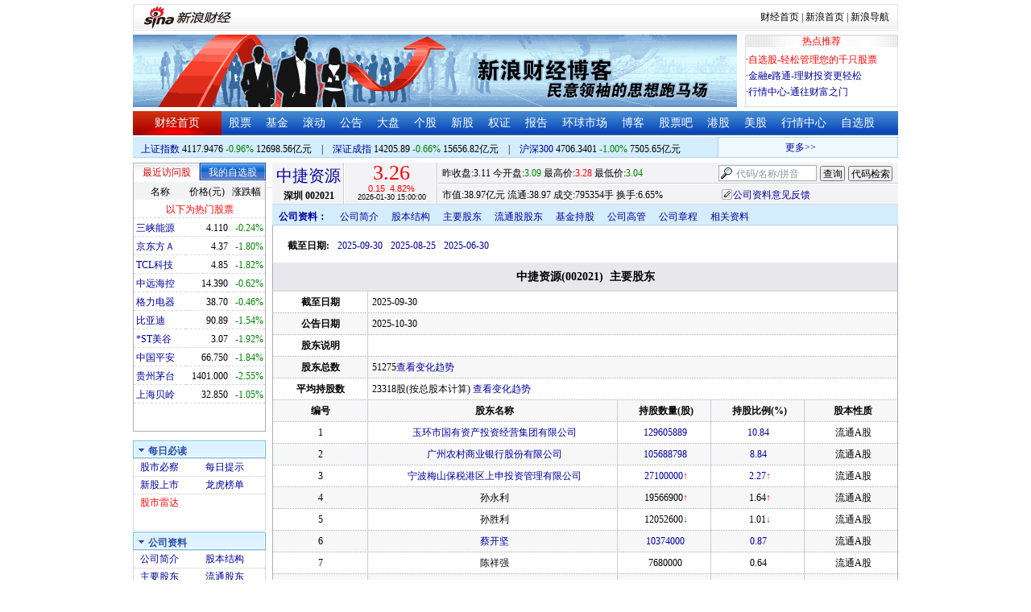

--- FILE ---
content_type: text/html; charset=gbk
request_url: http://vip.stock.finance.sina.com.cn/corp/go.php/vCI_StockHolder/stockid/002021/displaytype/30.phtml
body_size: 12036
content:
<!DOCTYPE html PUBLIC "-//W3C//DTD XHTML 1.0 Transitional//EN" "http://www.w3.org/TR/xhtml1/DTD/xhtml1-transitional.dtd">
<html xmlns="http://www.w3.org/1999/xhtml">
<head>
<meta http-equiv="Content-Type" content="text/html; charset=gb2312" />
<meta http-equiv="Content-Security-Policy" content="upgrade-insecure-requests">
<title>中捷资源(002021)主要股东_新浪财经_新浪网</title>
<meta name="Keywords" content="中捷资源主要股东,002021主要股东,新浪财经中捷资源(002021)主要股东" />
<meta name="Description" content="新浪财经中捷资源(002021)行情中心,为您提供中捷资源(002021)主要股东信息数据查询." />
<link media="all" rel="stylesheet" href="/corp/view/css/newstyle.css" />
<link media="all" rel="stylesheet" href="/corp/view/css/tables.css" />
<link media="all" rel="stylesheet" href="/corp/view/css/style4.css" />

<style type="text/css">
body,ul,ol,li,p,h1,h2,h3,h4,h5,h6,form,fieldset,table,td,img,div{margin:0;padding:0;border:0;}
body,ul,ol,li,p,form,fieldset,table,td{font-family:"宋体";}
body{background:#fff;color:#000;}
td,p,li,select,input,textarea,div{font-size:12px;}

ul{list-style-type:none;}
select,input{vertical-align:middle; padding:0; margin:0;}

.f14 {font-size:14px;}
.lh20 {line-height:20px;}
.lh23{line-height:23px;}
.b1{border:1px #fcc solid;}

a{text-decoration: none;color:#009}
a:visited{color:#333333;}
a:hover{color:#f00;}

.f14links{line-height:23px;}
.f14links,.f14links a{font-size:14px;color:#009;}
.f14links a:hover{color:#F00;}
.f14links li{padding-left:13px;background:url(http://image2.sina.com.cn/dy/legal/2006index/news_law_hz_012.gif) no-repeat 3px 45%;}

.clearit{clear:both;font-size:0;line-height:0;height:0;}
.STYLE2 {font-size: 14px; font-weight: bold; }

/*杜邦分析用到的css begin*/
.bottom_line {border-bottom:1px solid #999999}
.f14 {font-size:14px}
.f12 {font-size:12px}

.l15{line-height:150%}
.l13{line-height:130%}
.lh19{line-height:19px;}
/*杜邦分析用到的css end*/
</style>
<!--[if IE]>
<link media="all" rel="stylesheet" href="http://www.sinaimg.cn/cj/realstock/css/ie.css" />
<![endif]-->

<link rel="stylesheet" href="http://n.sinaimg.cn/finance/dbfx/style.css?201808080808">

<script language="javascript" type="text/javascript">
<!--//--><![CDATA[//><!--
var fullcode="sz002021";
var chart_img_alt = "中捷资源 002021 行情图";

/* comment */
var cmnt_channel	= "gg";
var cmnt_newsid		= "sz-002021";
var cmnt_group		= 1;

var detailcache = new Array();
//--><!]]>
</script>
<script type="text/javascript" src="/corp/view/js/all.js"></script>
<script type="text/javascript" src="/corp/view/js/tables.js"></script>

<script type="text/javascript" src="http://finance.sina.com.cn/realstock/company/sz002021/jsvar.js"></script>
<script type="text/javascript" src="/corp/view/script/hangqing.js"></script>
	
 <script type="text/javascript" src="http://finance.sina.com.cn/iframe/hot_stock_list.js"></script>
<script type="text/javascript" src="http://finance.sina.com.cn/realstock/company/hotstock_daily_a.js"></script>
<script type="text/javascript" src="http://hq.sinajs.cn/list=sz002021,s_sh000001,s_sh000300,s_sz399001,s_sz399106,s_sz395099"></script>
<script type="text/javascript" src="http://image2.sina.com.cn/home/sinaflash.js"></script>

<script type="text/javascript" src="/corp/view/js/corp_fenshi.js?date=20211015"></script>

</head>
<body>

<div id="wrap">
<!-- 标准二级导航_财经 begin -->
<style type="text/css">
.secondaryHeader{height:33px;overflow:hidden;background:url(http://i2.sinaimg.cn/dy/images/header/2008/standardl2nav_bg.gif) repeat-x #fff;color:#000;font-size:12px;font-weight:100;}
.secondaryHeader a,.secondaryHeader a:visited{color:#000;text-decoration:none;}
.secondaryHeader a:hover,.secondaryHeader a:active{color:#c00;text-decoration:underline;}
.sHBorder{border:1px #e3e3e3 solid;padding:0 10px 0 12px;overflow:hidden;zoom:1;}
.sHLogo{float:left;height:31px;line-height:31px;overflow:hidden;}
.sHLogo span,.sHLogo span a,.sHLogo span a:link,.sHLogo span a:visited,.sHLogo span a:hover{display:block;*float:left;display:table-cell;vertical-align:middle;*display:block;*font-size:27px;*font-family:Arial;height:31px;}
.sHLogo span,.sHLogo span a img,.sHLogo span a:link img,.sHLogo span a:visited img,.sHLogo span a:hover img{vertical-align:middle;}
.sHLinks{float:right;line-height:31px;}
#level2headerborder{background:#fff; height:5px; overflow:hidden; clear:both; width:950px;}
</style>
<div id="level2headerborder"></div>
<div class="secondaryHeader">
	<div class="sHBorder">
		<div class="sHLogo"><span><a href="http://www.sina.com.cn/"><img src="http://i1.sinaimg.cn/dy/images/header/2009/standardl2nav_sina_new.gif" alt="新浪网" /></a><a href="http://finance.sina.com.cn/"><img src="http://i1.sinaimg.cn/dy/images/header/2009/standardl2nav_finance.gif" alt="新浪财经" /></a></span></div>
		<div class="sHLinks"><a href="http://finance.sina.com.cn/">财经首页</a>&nbsp;|&nbsp;<a href="http://www.sina.com.cn/">新浪首页</a>&nbsp;|&nbsp;<a href="http://news.sina.com.cn/guide/">新浪导航</a></div>
	</div>
</div>
<div id="level2headerborder"></div>
<!-- 标准二级导航_财经 end -->
  <!-- banner begin -->
  <div style="float:left; width:950px;">
  	<!-- 顶部广告位 begin -->
  	<div style="float:left; width:750px; height:90px;">
  		<iframe marginheight="0" marginwidth="0" src="http://finance.sina.com.cn/iframe/ad/PDPS000000004094.html" frameborder="0" height="90" scrolling="no" width="750"></iframe><!--<script type="text/javascript" src="http://finance.sina.com.cn/pdps/js/PDPS000000004094.js"></script> -->
  	</div>
  	<!-- 顶部广告位 end -->
	<div style="float:right;width:188px; height:88px; border:1px solid #DEDEDE;">
		<ul>
			<li style="background:url(http://www.sinaimg.cn/bb/article/con_ws_001.gif);line-height:15px;text-align:center;color:#F00">热点推荐</li>

			<li style="line-height:20px; margin-top:5px;">·<a href="http://watchlist.finance.sina.com.cn/portfolio/view/main.php" style="color:#F00">自选股-轻松管理您的千只股票</a></li>

			<li style="line-height:20px;">·<a href="http://finance.sina.com.cn/money/mall.shtml">金融e路通-理财投资更轻松</a></li>
			<li style="line-height:20px;">·<a href="http://biz.finance.sina.com.cn/hq/">行情中心-通往财富之门</a></li>
		</ul>
	</div>
	<div style="clear:both"></div>

  </div>

  <!-- banner end -->
  <div class="HSpace-1-5"></div>
  <!-- 导航 begin -->
  <div class="nav">
    <ul>
      <li class="navRedLi"><a href="http://finance.sina.com.cn/" target="_blank">财经首页</a></li>
      <li id="nav01"><a href="http://finance.sina.com.cn/stock/index.shtml" target="_blank">股票</a></li>
      <li id="nav02"><a href="http://finance.sina.com.cn/fund/index.shtml" target="_blank">基金</a></li>
      <li id="nav03"><a href="http://finance.sina.com.cn/stock/roll.shtml" target="_blank">滚动</a></li>
      <li id="nav04"><a href="http://vip.stock.finance.sina.com.cn/corp/view/vCB_BulletinGather.php" target="_blank">公告</a></li>
      <li id="nav05"><a href="http://finance.sina.com.cn/column/jsy.html" target="_blank">大盘</a></li>
      <li id="nav06"><a href="http://finance.sina.com.cn/column/ggdp.html" target="_blank">个股</a></li>
      <li id="nav07"><a href="http://finance.sina.com.cn/stock/newstock/index.shtml" target="_blank">新股</a></li>
      <li id="nav08"><a href="http://finance.sina.com.cn/stock/warrant/index.shtml" target="_blank">权证</a></li>
      <li id="nav09"><a href="http://finance.sina.com.cn/stock/reaserchlist.shtml" target="_blank">报告</a></li>
      <li id="nav10"><a href="http://finance.sina.com.cn/money/globalindex/index.shtml" target="_blank">环球市场</a></li>
      <li id="nav11" class="bloglist" style="position:relative;">博客<div class="blog_list"><ul><li><a href="http://blog.sina.com.cn/lm/finance/" target="_blank">财经博客</a></li><li><a href="http://blog.sina.com.cn/lm/stock/" target="_blank">股票博客</a></li></ul></div></li>
      <li id="nav12"><a href="http://finance.sina.com.cn/bar/" target="_blank">股票吧</a></li>
      <li id="nav13"><a href="http://finance.sina.com.cn/stock/hkstock/index.shtml" target="_blank">港股</a></li>
      <li id="nav14"><a href="http://finance.sina.com.cn/stock/usstock/index.shtml" target="_blank">美股</a></li>
      <li id="nav15"><a href="http://biz.finance.sina.com.cn/hq/" target="_blank">行情中心</a></li>
      <li id="nav16"><a href="http://watchlist.finance.sina.com.cn/portfolio/view/main.php" target="_blank">自选股</a></li>
    </ul>
  </div>
<style>
.bloglist .blog_list{ display:none; position:absolute; left:-10px; padding:3px 0 0; top:26px; width:70px;}
.bloglist .blog_list ul{border:solid 1px #a0c3ec; background:#e1eeff; height:auto; }
.bloglist .blog_list li{text-align:center; font-size:12px; float:none; height:auto; padding:0;}
.bloglist .blog_list li a, .bloglist .blog_list li a:visited{ display:block; line-height:22px; color:#007;}
.current  .blog_list{ display:block}
.bloglist .blog_list li a:hover{color:#fff; background:#4e7fd1;}
</style>
<script type="text/javascript">
	var nav_list=document.getElementById("nav11");

		nav_list.onmouseover=function () {
			this.className+=' current';
		}
		nav_list.onmouseout=function (e) {
			var e = e || window.event;
			var relatedNode = e.relatedTarget || e.toElement;
			while(relatedNode.tagName != 'HTML'){
				if(this == relatedNode) return;
				relatedNode = relatedNode.parentNode;
			}
			this.className=this.className.replace(/current/gi,'');
		}
</script>
  <!-- 导航 end -->
  <!-- 导航下 begin -->
  <div class="navbtm">
    <div class="navbtmblk1"><span id="idxsh000001"><a href="http://finance.sina.com.cn/realstock/company/sh000001/nc.shtml" target="_blank">上证指数</a>: 0000.00　0.00　00.00亿元</span>　|　<span id="idxsz399001"><a href="http://finance.sina.com.cn/realstock/company/sz399001/nc.shtml" target="_blank">深圳成指</a>: 0000.00　0.00　00.00亿元</span>　|　<span id="idxsh000300"><a href="http://finance.sina.com.cn/realstock/company/sh000300/nc.shtml" target="_blank">沪深300</a>: 0000.00　0.00　00.00亿元</span></div>

    <div class="navbtmmaquee">
      <script type="text/javascript" src="http://finance.sina.com.cn/286/20061129/3.js"></script>
	  <script type="text/javascript" language="javascript">
		<!--//--><![CDATA[//><!--
		if(!document.layers) {
			with (document.getElementsByTagName("marquee")[0]) {
				scrollDelay = 50;
				scrollAmount = 2;
				onmouseout = function () {
					this.scrollDelay = 50;
				};
			}
		}
		//--><!]]>
	  </script>
    </div>
  </div>
  <!-- 导航下 end -->
  <div class="HSpace-1-6"></div>

  <div id="main">

    <!-- 左侧 begin -->
    <div id="left">
      <!-- 最近访问股|我的自选股 begin -->
      <div class="LBlk01">
        <!-- 标签 begin -->
        <ul class="LTab01">
          <li class="Menu01On" id="m01-0">最近访问股</li>

          <li class="Menu01Off" id="m01-1">我的自选股</li>

        </ul>
        <!-- 标签 end -->
        <!-- 内容 begin -->
        <div id="con01-0"></div>
		<div id="con01-1" style="display:none;">
			<div id="portfolio_loading">
				读取中...
			</div>
			<div id="portfolio_login" style="display:none;margin-top:10px;">
				<div id="inputHead">
					<div>
						<span>用户登录</span>
					</div>
				</div>
				<label>&nbsp;</label>
				<div id="inputBody">
					<form id="formSinaSSOLogin" onsubmit="return false;" style="margin:0px; padding:0px;">
						<div id="spanSinaSSOInfo" style='text-align:center;'>请登录沪深自选</div>
						<ul id="nameAndPwd">
							<li>登录名 <input name="id" value="" type="text" class="loginInput" /></li>
							<li>密　码 <input name="pwd" value="" type="password" class="loginInput" /></li>
							<li>保存状态 <select name="savestate"><option value="0">不保存</option><option value="7">一周</option><option value="14">两周</option><option value="30" selected="selected">一个月</option></select></li>
						</ul>
						<label>&nbsp;</label>
						<ul id="loginButton">
							<li><input value="登录" type="submit" /></li>
							<li><input value="重填" type="reset" /></li>
						</ul>
						<div class="clearer"></div>
						<div style="line-height:25px; text-align:center; margin-top:15px;"><a href="http://login.sina.com.cn/hd/reg.php?entry=finance&r=http://watchlist.finance.sina.com.cn/portfolio/view/main.php" target="_blank">免费注册</a>　<a href="http://login.sina.com.cn/getpass.html" target="_blank">找回密码</a></div>
						<div style="line-height:25px; text-align:center;"><a href="http://login.sina.com.cn/help.html" target="_blank">登录帮助</a></div>
						<div style="line-height:25px; text-align:center;"><a href="http://watchlist.finance.sina.com.cn/portfolio/view/main.php" target="_blank">我的自选股</a></div>
					</form>
				</div>
			</div>
			<div id="portfolio_list" style="display:none;">
				<table cellspacing="0" class="LTabBlk01">
					<tr>
						<th class="LTabBlk01ThName">名称</th>
						<th class="LTabBlk01ThValue">价格(元)</th>
						<th class="LTabBlk01ThZdf">涨跌幅</th>
					</tr>
					<!-- %
					if (data["my"].length == 0) {
					% -->
					<tr>
						<td colspan="3">尚未添加自选, <a href="http://watchlist.finance.sina.com.cn/portfolio/view/main.php" target="_blank">点击进入</a></td>
					</tr>
					<!-- %
					}
					% -->
					<!-- %
					if ("my" in data) {
						for (var i in data["my"]) {
					% -->
					<tr>
						<td style="text-align: left; padding-left: 3px;"><a $$title="$data['my'][i]['name']$" target="_self" $$href="http://biz.finance.sina.com.cn/suggest/lookup_n.php?country=stock&q=$data['my'][i]['code']$"><!-- % print(data["my"][i]["name"]); % --></a></td>
						<td style="text-align: right;"><!-- % print(data["my"][i]["price"]); % --></td>
						<td style="text-align: right; padding-right: 2px;"><font $$class="$data['my'][i]['color']$"><!-- % print(data["my"][i]["flag"]); % --><!-- % print(data["my"][i]["rate"]); % --><!-- % print(data["my"][i]["percent"]); % --></font></td>
					</tr>
					<!-- %
						}
					}
					% -->
					<tr>
						<td style="text-align: center;" colspan="3"><a target="_blank" href="http://watchlist.finance.sina.com.cn/portfolio/view/main.php">我的自选股>></a></td>
					</tr>
					<!-- %
					if ("my" in data && data["my"].length < 16) {
					% -->
					<tr>
						<td colspan="3"><center><font color="#ff0000">以下为热门股票</font></center></td>
					</tr>
					<!-- %
					}
					% -->
					<!-- %
					if ("hot" in data) {
						for (var i in data["hot"]) {
					% -->
					<tr>
						<td style="text-align: left; padding-left: 3px;"><a $$title="$data['hot'][i]['name']$" target="_self" $$href="http://biz.finance.sina.com.cn/suggest/lookup_n.php?country=stock&q=$data['hot'][i]['code']$"><!-- % print(data["hot"][i]["name"]); % --></a></td>
						<td style="text-align: right;"><!-- % print(data["hot"][i]["price"]); % --></td>
						<td style="text-align: right; padding-right: 2px;"><font $$class="$data['hot'][i]['color']$"><!-- % print(data["hot"][i]["flag"]); % --><!-- % print(data["hot"][i]["rate"]); % --><!-- % print(data["hot"][i]["percent"]); % --></font></td>
					</tr>
					<!-- %
						}
					}
					% -->
				</table>
			</div>
		</div>
		<script type="text/javascript" src="http://www.sinaimg.cn/cj/financewidget/js/MarketTS.js"></script>
		<script type="text/javascript" src="http://www.sinaimg.cn/cj/financewidget/js/SinaFinancePlatform.js"></script>
		<script type="text/javascript" charset="UTF-8" src="http://i.sso.sina.com.cn/js/sinaSSOManager.js"></script>
<!--        <script type="text/javascript" src="http://www.sinaimg.cn/cj/financewidget/js/PortfolioList_3.1.2.js"></script>-->
        <script type="text/javascript" src="http://n.sinaimg.cn/finance/newstock/PortfolioList_3.1.2.js"></script>
		<script type="text/javascript">
			new PortfolioList({
				"tab": "m01-1",
				"on": "mouseover",
				"target": "portfolio_list",
				"login": "portfolio_login",
				"form": "formSinaSSOLogin",
				"info": "spanSinaSSOInfo",
				"loading": "portfolio_loading",
				"type": "stock",
				"market": "sh",
				"open": ["集合竞价", "竞价时段", "早盘中", "午盘中"],
				"hot": function () {
					var __objectExclude = {"sh000001": 1, "sz399001": 1, "sh000300": 1, fullcode: 1};
					var __stringKey = "hotstock_daily_a";
					var __arrayHot = [];
					if (__stringKey in window) {
						for (var i in window[__stringKey]) {
							if (!(window[__stringKey][i][0] in __objectExclude)) {
								__arrayHot.push(window[__stringKey][i][0]);
							}
						}
					}
					return __arrayHot;
				}(),
				"check": 10 * 1000,
				"my": "portfolio",
				"load": 3 * 60 * 1000,
				"quote": 5 * 1000,
				"max": 11,
				"split": true,
				"list": function (__arrayList) {
					return __arrayList;
				},
				"process": function (__stringCode, __arrayData, __arrayLast) {
					var __arrayArrow = ["\u2191", "\u2193", "\u3000"];
					//~ 证券简称,今日开盘价,昨日收盘价,最近成交价,最高成交价,最低成交价,买入价,卖出价,成交数量,成交金额,买数量一,买价位一,买数量二,买价位二,买数量三,买价位三,买数量四,买价位四,买数量五,买价位五,卖数量一,卖价位一,卖数量二,卖价位二,卖数量三,卖价位三,卖数量四,卖价位四,卖数量五,卖价位五,行情日期,行情时间
					var __numberLastChangeIndex = 2;
					if (__arrayLast != null) {
						var __numberLastChange = __arrayLast[3] * 1 - __arrayData[3] * 1;
						if (__numberLastChange > 0) {
							__numberLastChangeIndex = 1;
						}
						else if (__numberLastChange < 0) {
							__numberLastChangeIndex = 0;
						}
					}
					var __keep = function (__number, __zero) {
						try {
							switch (typeof __number) {
								case "number":
								case "string":
									__number = parseFloat(__number);
									if (isNaN(__number) == true || __number == Number.POSITIVE_INFINITY || __number == Number.NEGATIVE_INFINITY) {
										return "--";
									}
									else {
										return __number.toFixed(__zero);
									}
								default:
									return "--";
							}
						}
						catch (e) {
							return "--";
						}
					};
					var __stringPrice = __arrayData[3] * 1 == 0 ? "--" : __arrayData[3];
					var __stringChange = __keep(__arrayData[3] * 1 - __arrayData[2] * 1, 2);
					var __stringRate = __keep((__arrayData[3] * 1 - __arrayData[2] * 1) / __arrayData[2] * 100, 2);
					var __stringFlag = "";
					var __stringColor = "";
					var __stringPercent = "%";
					if (__stringPrice == "--") {
						__stringChange = "--";
						__stringRate = "--";
						__stringFlag = "";
						__numberLastChangeIndex = 2;
						__stringColor = "";
						__stringPercent = "";
					}
					if (__stringRate != "--") {
						if (__stringRate * 1 > 0) {
							__stringFlag = "+";
							__stringColor = "incolor";
						}
						else if (__stringRate * 1 < 0) {
							__stringColor = "decolor";
						}
						__stringPercent = "%";
					}
					else {
						__stringChange = "--";
						__stringRate = "--";
						__stringFlag = "";
						__numberLastChangeIndex = 2;
						__stringColor = "";
						__stringPercent = "";
					}
					var __objectData = {
						"code": __stringCode,
						"name": __arrayData[0],
						"price": __stringPrice,
						"change": __stringChange,
						"rate": __stringRate,
						"flag": __stringFlag,
						"arrow": __arrayArrow[__numberLastChangeIndex],
						"color": __stringColor,
						"percent": __stringPercent
					};
					return __objectData;
				}
			});
		</script>

        <!-- 内容 end -->
      </div>

      <!-- 最近访问股|我的自选股 end -->
      <div class="HSpace-1-10"></div>

      <!-- 菜单 begin -->
      <div class="Menu-Ti" id="navlf00"><img src="http://www.sinaimg.cn/cj/realstock/image2/finance_in_ws_010.gif" alt="" id="tImg0"/><span class="capname">每日必读</span></div>
      <div class="Menu-Con" id="item0" style="display:block;">
        <table cellspacing="0">
          <tr>
            <td>&nbsp;<a href="http://stock.finance.sina.com.cn/" target="_self">股市必察</a></td>

            <td>&nbsp;<a href="http://biz.finance.sina.com.cn/stock/company/notice.php?kind=daily" target="_self">每日提示</a></td>

          </tr>
          <tr>
			<!-- 20180403由于提供商数据不再更新，产品要求下线 -->
          	<!-- <td>·<a href="http://vip.stock.finance.sina.com.cn/corp/go.php/vRPD_QuickView/.phtml" target="_self">公司快报</a></td> -->
			<!-- <td>&nbsp;<a href="http://biz.finance.sina.com.cn/stock/company/quick_view.php" target="_self">公司快报</a></td>-->
            <td>&nbsp;<a href="http://vip.stock.finance.sina.com.cn/corp/go.php/vRPD_NewStockIssue/page/1.phtml" target="_self">新股上市</a></td>
			  <td>&nbsp;<a href="http://biz.finance.sina.com.cn/data_reveal/index.php" target="_self">龙虎榜单</a></td>
          </tr>
			<!-- <tr>-->
			    <!-- 20180403由于提供商数据不再更新，产品要求下线 -->
				<!-- <td>&nbsp;<a href="http://finance.sina.com.cn/stock/roll.shtml" target="_self">每日咨询</a></td>-->
			<!-- </tr>-->
          <tr>
			<!-- 20180403由于提供商数据不再更新，产品要求下线 -->
 			<!-- <td>&nbsp;<a href="http://biz.finance.sina.com.cn/stockask/index.php" target="_self">股市直播</a></td>-->
            <td>&nbsp;<a href="http://finance.sina.com.cn/stockradar/stockradar.html" target="_self" class="incolor">股市雷达</a></td>
          </tr>
        </table>
      </div>

      <!-- 公司资料 -->
      <div class="Menu-Ti" id="navlf01"><img src="http://www.sinaimg.cn/cj/realstock/image2/finance_in_ws_010.gif" alt="" id="tImg1"/><span class="capname">公司资料</span></div>
      <div class="Menu-Con" id="item1" style="display:block; height:88px; overflow:hidden; *height:87px;">
              <table cellspacing="0">
          <tr>
            <td>&nbsp;<a href="http://vip.stock.finance.sina.com.cn/corp/go.php/vCI_CorpInfo/stockid/002021.phtml" target="_self">公司简介</a></td>
            <td>&nbsp;<a href="http://vip.stock.finance.sina.com.cn/corp/go.php/vCI_StockStructure/stockid/002021.phtml" target="_self">股本结构</a></td>
          </tr>
          <tr>
            <td>&nbsp;<a href="http://vip.stock.finance.sina.com.cn/corp/go.php/vCI_StockHolder/stockid/002021/displaytype/30.phtml" target="_self">主要股东</a></td>
            <td>&nbsp;<a href="http://vip.stock.finance.sina.com.cn/corp/go.php/vCI_CirculateStockHolder/stockid/002021/displaytype/30.phtml" target="_self">流通股东</a></td>
          </tr>
          <tr>
            <td>&nbsp;<a href="http://vip.stock.finance.sina.com.cn/corp/go.php/vCI_FundStockHolder/stockid/002021/displaytype/30.phtml" target="_self">基金持股</a></td>
            <td>&nbsp;<a href="http://vip.stock.finance.sina.com.cn/corp/go.php/vCI_CorpManager/stockid/002021.phtml" target="_self">公司高管</a></td>
          </tr>
          <tr>
            <td>&nbsp;<a href="http://vip.stock.finance.sina.com.cn/corp/go.php/vCI_CorpRule/stockid/002021.phtml" target="_self">公司章程</a></td>
            <td>&nbsp;<a href="http://vip.stock.finance.sina.com.cn/corp/go.php/vCI_CorpOtherInfo/stockid/002021.phtml" target="_self">相关资料</a></td>
          </tr>
        </table>
      </div>
		<!-- 20180403由于提供商数据不再更新，产品要求下线 -->
      <!-- 特色数据 -->
<!--      <div class="Menu-Ti" id="navlf02"><img src="http://www.sinaimg.cn/cj/realstock/image2/finance_in_ws_010.gif" alt="" id="tImg2"/><span class="capname">特色数据</span></div>-->
<!--      <div class="Menu-Con" id="item2" style="display:block;">-->
<!--      <table cellspacing="0">-->
<!--          <tr>-->
<!--            <td>&nbsp;<a href="http://finance.sina.com.cn/realstock/company/--><!--/zjld.shtml" target="_self">资金流向</a></td>-->
<!--            <td>&nbsp;<a href="http://finance.sina.com.cn/realstock/company/--><!--/ggtj.shtml" target="_self">个股体检</a></td>-->
<!--          </tr>-->
<!--          <tr>-->
<!--            <td>&nbsp;<a href="http://finance.sina.com.cn/realstock/company/--><!--/fxpj.shtml" target="_self">风险评价</a></td>-->
<!--           <td>&nbsp;<a href="http://finance.sina.com.cn/stock/message/sogusina/sogu--><!--.htm" target="_self">价值估值</a></td> -->
<!--          </tr>-->
<!--        </table>-->
<!--      </div>-->

      <!-- 行情走势 -->
      <div class="Menu-Ti" id="navlf02"><img src="http://www.sinaimg.cn/cj/realstock/image2/finance_in_ws_010.gif" alt="" id="tImg3"/><span class="capname">行情走势</span></div>
      <div class="Menu-Con" id="item2" style="display:block;">

        <table cellspacing="0">
          <tr>
            <td>&nbsp;<a href="http://finance.sina.com.cn/realstock/company/sz002021/nc.shtml" target="_self">分时走势</a></td>
            <td>&nbsp;<a href="http://vip.stock.finance.sina.com.cn/mkt/" target="_self">行情中心</a></td>
          </tr>

          <tr>
            <td>&nbsp;<a href="http://vip.stock.finance.sina.com.cn/quotes_service/view/cn_bill.php?symbol=sz002021" target="_self">大单追踪</a></td>
            <td>&nbsp;<a href="http://vip.stock.finance.sina.com.cn/quotes_service/view/vMS_tradedetail.php?symbol=sz002021" target="_self">成交明细</a></td>
          </tr>
          <tr>
            <td>&nbsp;<a href="http://vip.stock.finance.sina.com.cn/quotes_service/view/cn_price.php?symbol=sz002021" target="_self">分价图表</a></td>
            <td>&nbsp;<a href="http://vip.stock.finance.sina.com.cn/quotes_service/view/cn_price_history.php?symbol=sz002021" target="_self">持仓分析</a></td>
          </tr>
        </table>
      </div>
      <!-- 发行与分配 -->
      <div class="Menu-Ti" id="navlf03"><img src="http://www.sinaimg.cn/cj/realstock/image2/finance_in_ws_012.gif" alt="" id="tImg5"/><span class="capname">发行与分配</span></div>
      <div class="Menu-Con" id="item3" style="display:block;">
        <table cellspacing="0">
          <tr>
            <td>&nbsp;<a href="http://money.finance.sina.com.cn/corp/go.php/vISSUE_ShareBonus/stockid/002021.phtml" target="_self">分红配股</a></td>
            <td>&nbsp;<a href="http://money.finance.sina.com.cn/corp/go.php/vISSUE_NewStock/stockid/002021.phtml" target="_self">新股发行</a></td>
          </tr>
          <tr>
            <td>&nbsp;<a href="http://money.finance.sina.com.cn/corp/go.php/vISSUE_AddStock/stockid/002021.phtml" target="_self">增发情况</a></td>
			  <td>&nbsp;<a href="http://money.finance.sina.com.cn/corp/go.php/vISSUE_RaiseExplanation/stockid/002021.phtml" target="_self">招股说明</a></td>
          </tr>
          <tr>
            <td colspan="2">&nbsp;<a href="http://money.finance.sina.com.cn/corp/go.php/vISSUE_MarketBulletin/stockid/002021.phtml" target="_self">上市公告</a></td>
          </tr>
        </table>
      </div>

      <!-- 财务报表 -->
      <div class="Menu-Ti" id="navlf04"><img src="http://www.sinaimg.cn/cj/realstock/image2/finance_in_ws_010.gif" alt="" id="tImg6"/><span class="capname">财务报表</span></div>
      <div class="Menu-Con" id="item4" style="display:block;">
  <table cellspacing="0">
    <tbody><tr>
      <td colspan="2">&nbsp;<a target="_self" href="http://money.finance.sina.com.cn/corp/go.php/vFD_AchievementNotice/stockid/002021.phtml">业绩预告</a></td>
    </tr>
    <tr>
      <td colspan="2">&nbsp;<a target="_self" href="http://money.finance.sina.com.cn/corp/go.php/vFD_FinanceSummary/stockid/002021/displaytype/4.phtml?source=lrb">利润表</a></td>
    </tr>
    <tr>
      <td colspan="2">&nbsp;<a target="_self" href="http://money.finance.sina.com.cn/corp/go.php/vFD_FinanceSummary/stockid/002021/displaytype/4.phtml?source=fzb">资产负债表</a></td>
    </tr>
    <tr>
      <td colspan="2">&nbsp;<a target="_self" href="http://money.finance.sina.com.cn/corp/go.php/vFD_FinanceSummary/stockid/002021/displaytype/4.phtml?source=llb">现金流量表</a></td>
    </tr>
  </tbody></table>
</div>
		<!-- 20180403由于提供商数据不再更新，产品要求下线相关导航 -->
      <!-- 财务数据 -->
      <div class="Menu-Ti" id="navlf05" style="display: none;"><img src="http://www.sinaimg.cn/cj/realstock/image2/finance_in_ws_010.gif" alt="" id="tImg7"/><span class="capname">财务数据</span></div>
      <div class="Menu-Con" id="item5" style="display:none;">
       	<table cellspacing="0">
<!--          <tr>-->
<!--                <td colspan="2">&nbsp;<a target="_self" href="http://money.finance.sina.com.cn/corp/go.php/vFD_FootNotes/stockid/--><!--.phtml">财务附注</a></td>-->
<!--          </tr>-->
          <tr>
                <td colspan="2">&nbsp;<a target="_self" href="http://money.finance.sina.com.cn/corp/go.php/vFD_AchievementNotice/stockid/002021.phtml">业绩预告</a></td>
          </tr>

<!--          <tr>-->
<!--                <td colspan="2">&nbsp;<a target="_self" href="http://money.finance.sina.com.cn/corp/go.php/vFD_BadAccount/stockid/--><!--/displaytype/4.phtml">坏帐准备</a></td>-->
<!--          </tr>-->
<!--          <tr>-->
<!--                <td colspan="2">&nbsp;<a target="_self" href="http://money.finance.sina.com.cn/corp/go.php/vFD_FootNotes_Text/stockid/--><!--.phtml">文字附注</a></td>-->
<!--          </tr>-->
<!--          <tr>-->
<!--          <td colspan="2">&nbsp;<a target="_self" href="http://money.finance.sina.com.cn/corp/go.php/vFD_PayTax/stockid/--><!--/displaytype/4.phtml">应交增值税款</a></td>-->
<!--          </tr>-->
           <tr>
                <td colspan="2">&nbsp;<a target="_self" href="http://money.finance.sina.com.cn/corp/go.php/vFD_BenifitChange/stockid/002021/displaytype/4.phtml">股东权益增减</a></td>
          </tr>
<!--          <tr>-->
<!--                <td colspan="2">&nbsp;<a target="_self" href="http://money.finance.sina.com.cn/corp/go.php/vFD_AssetDevalue/stockid/--><!--/displaytype/4.phtml">资产减值准备</a></td>-->
<!--          </tr>-->
        </table>
      </div>

      <div class="HSpace-1-10"></div>
      <!-- 财务分析 -->
      <div class="Menu-Ti" id="navlf06"><img src="http://www.sinaimg.cn/cj/realstock/image2/finance_in_ws_010.gif" alt="" id="tImg8"/><span class="capname">财务分析</span></div>
      <div class="Menu-Con" id="item6" style="display:none;">
        <table cellspacing="0">
          <tr>
              <td>&nbsp;<a target="_self" href="http://money.finance.sina.com.cn/corp/go.php/vFD_FinanceSummary/stockid/002021/displaytype/4.phtml?source=gjzb">关键指标</a></td>
              <td>&nbsp;<a target="_self" href="http://money.finance.sina.com.cn/corp/go.php/vFD_DupontAnalysis/stockid/002021/displaytype/10.phtml">杜邦分析</a></td>
          </tr>
        </table>
      </div>

      <!-- 个股资料 -->
      <div class="Menu-Ti" id="navlf07"><img src="http://www.sinaimg.cn/cj/realstock/image2/finance_in_ws_010.gif" alt="" id="tImg9"/><span class="capname">个股资料</span></div>
      <div class="Menu-Con" id="item7" style="display:none;">
        <table cellspacing="0">
          <tr>
            <td>&nbsp;<a href="http://money.finance.sina.com.cn/corp/go.php/vCI_CorpOtherInfo/stockid/002021/menu_num/2.phtml" target="_self">所属行业</a></td>
            <td>&nbsp;<a href="http://money.finance.sina.com.cn/corp/go.php/vCI_CorpOtherInfo/stockid/002021/menu_num/3.phtml" target="_self">所属指数</a></td>
          </tr>
          <tr>
            <td>&nbsp;<a href="http://money.finance.sina.com.cn/corp/go.php/vCI_CorpOtherInfo/stockid/002021/menu_num/1.phtml" target="_self">相关证券</a></td>
            <td>&nbsp;<a href="http://money.finance.sina.com.cn/corp/go.php/vCI_CorpOtherInfo/stockid/002021/menu_num/0.phtml" target="_self">基本资料</a></td>
          </tr>
          <tr>
            <td>&nbsp;<a href="http://money.finance.sina.com.cn/corp/go.php/vCI_CorpOtherInfo/stockid/002021/menu_num/4.phtml" target="_self">所属系别</a></td>
            <td>&nbsp;<a href="http://money.finance.sina.com.cn/corp/go.php/vCI_CorpOtherInfo/stockid/002021/menu_num/5.phtml" target="_self">所属板块</a></td>
          </tr>
        </table>
      </div>

      <!-- 财务与公告 -->
      <div class="Menu-Ti" id="navlf08"><img src="http://www.sinaimg.cn/cj/realstock/image2/finance_in_ws_012.gif" alt="" id="tImg10"/><span class="capname">财务与公告</span></div>
      <div class="Menu-Con" id="item8" style="display:block;">
        <table cellspacing="0">
          <tr>
            <td>&nbsp;<a href="http://money.finance.sina.com.cn/corp/go.php/vCB_AllBulletin/stockid/002021.phtml" target="_self">公司公告</a></td>
            <td>&nbsp;<a href="http://money.finance.sina.com.cn/corp/view/vCB_Bulletin.php?stockid=002021&type=list&page_type=ndbg" target="_self">年度报告</a></td>
          </tr>
          <tr>
            <td>&nbsp;<a href="http://money.finance.sina.com.cn/corp/view/vCB_BulletinZhong.php?stockid=002021&type=list&page_type=zqbg" target="_self">中期报告</a></td>
            <td>&nbsp;<a href="http://money.finance.sina.com.cn/corp/view/vCB_BulletinYi.php?stockid=002021&type=list&page_type=yjdbg" target="_self">第一季度</a></td>
          </tr>
          <tr>
            <td colspan="2">&nbsp;<a href="http://money.finance.sina.com.cn/corp/view/vCB_BulletinSan.php?stockid=002021&type=list&page_type=sjdbg" target="_self">第三季度</a></td>
          </tr>
        </table>
      </div>

      <!-- 资本运作 -->
      <div class="Menu-Ti" id="navlf09"><img src="http://www.sinaimg.cn/cj/realstock/image2/finance_in_ws_012.gif" alt="" id="tImg11"/><span class="capname">资本运作</span></div>
      <div class="Menu-Con" id="item9" style="display:none;">
        <table cellspacing="0">
          <tr>
            <td>&nbsp;<a href="http://money.finance.sina.com.cn/corp/go.php/vCO_HoldingCompany/stockid/002021.phtml" target="_self">控股参股</a></td>
            <td>&nbsp;<a href="http://money.finance.sina.com.cn/corp/go.php/vCO_ShareStockbroker/stockid/002021.phtml" target="_self">参股券商</a></td>
          </tr>
          <tr>
            <td>&nbsp;<a href="http://money.finance.sina.com.cn/corp/go.php/vCO_CapitalTrusteeship/stockid/002021.phtml" target="_self">资产托管</a></td>
            <td>&nbsp;<a href="http://money.finance.sina.com.cn/corp/go.php/vCO_CapitalReplacement/stockid/002021.phtml" target="_self">资产置换</a></td>
          </tr>
          <tr>
            <td>&nbsp;<a href="http://money.finance.sina.com.cn/corp/go.php/vCO_CapitalTrade/stockid/002021.phtml" target="_self">资产交易</a></td>
            <td>&nbsp;<a href="http://money.finance.sina.com.cn/corp/go.php/vCO_CapitalStrip/stockid/002021.phtml" target="_self">资产剥离</a></td>
          </tr>
        </table>
      </div>


      <!-- 重大事项 -->
      <div class="HSpace-1-10"></div>
      <div class="Menu-Ti" id="navlf10"><img src="http://www.sinaimg.cn/cj/realstock/image2/finance_in_ws_012.gif" alt="" id="tImg12"/><span class="capname">重大事项</span></div>
      <div class="Menu-Con" id="item10" style="display:none;">
        <table cellspacing="0">
          <tr>
            <td colspan="2">&nbsp;<a href="http://money.finance.sina.com.cn/corp/go.php/vGP_StockHolderMeeting/stockid/002021.phtml" target="_self">股东大会</a></td>
          </tr>
<!--          <tr>-->
<!--            <td>&nbsp;<a href="http://money.finance.sina.com.cn/corp/go.php/vGP_RelatedTrade/stockid/--><!--.phtml" target="_self">关联交易</a></td>-->
<!--          </tr>-->
          <tr>
            <td>&nbsp;<a href="http://money.finance.sina.com.cn/corp/go.php/vGP_GetOutOfLine/stockid/002021.phtml" target="_self">违规记录</a></td>
          </tr>
          <tr>
            <td>&nbsp;<a href="http://money.finance.sina.com.cn/corp/go.php/vGP_Lawsuit/stockid/002021.phtml" target="_self">诉讼仲裁</a></td>
          </tr>
          <tr>
            <td>&nbsp;<a href="http://money.finance.sina.com.cn/corp/go.php/vGP_Assurance/stockid/002021.phtml" target="_self">对外担保</a></td>
          </tr>
        </table>
      </div>

      <!-- 相关专题 -->
<!--      <div class="Menu-Ti" id="navlf12"><img src="http://www.sinaimg.cn/cj/realstock/image2/finance_in_ws_012.gif" alt="" id="tImg13"/><span class="capname">相关专题</span></div>-->
<!--      <div class="Menu-Con" id="item12" style="display:none;">-->
<!--        <table cellspacing="0">-->
<!--          <tr>-->
<!--            <td></td>-->
<!--          </tr>-->
<!--        </table>-->
<!--      </div>-->

      <!-- 相关咨询 -->
<!--      <div class="Menu-Ti" id="navlf13"><img src="http://www.sinaimg.cn/cj/realstock/image2/finance_in_ws_012.gif" alt="" id="tImg14"/><span class="capname">相关资讯</span></div>-->
<!--      <div class="Menu-Con" id="item13" style="display:none;">-->
<!--        <table cellspacing="0">-->
<!--          <tr>-->
<!--            <td>&nbsp;<a href="http://finance.sina.com.cn/realstock/sh/--><!--_notice.shtml" target="_self">相关资讯</a></td>-->
<!--          </tr>-->
<!--        </table>-->
<!--      </div>-->

      <!-- 选股工具 -->
<!--      <div class="Menu-Ti" id="navlf11"><img src="http://www.sinaimg.cn/cj/realstock/image2/finance_in_ws_012.gif" alt="" id="tImg13"/><span class="capname">选股工具</span></div>-->
<!--      <div class="Menu-Con" id="item11" style="display:none;">-->
<!--        <table cellspacing="0">-->
<!--          <tr>-->
<!--            <td>&nbsp;<a href="http://biz.finance.sina.com.cn/smart/cwzb.php" target="_self">智能选股</a></td>-->
<!--            <td>&nbsp;<a href="http://biz.finance.sina.com.cn/company/compare/compare.php?stock_code=--><!--" target="_self">财务对比</a></td>-->
<!--          </tr>-->
<!--          <tr>-->
<!--            <td colspan="2">&nbsp;<a href="http://biz.finance.sina.com.cn/browser/first.php" target="_self">数据浏览</a></td>-->
<!--          </tr>-->
<!--        </table>-->
<!--      </div>-->

      <!-- 浏览工具 -->
<!--      <div class="Menu-Ti" id="navlf15"><img src="http://www.sinaimg.cn/cj/realstock/image2/finance_in_ws_012.gif" alt="" id="tImg16"/><span class="capname">浏览工具</span></div>-->
<!--      <div class="Menu-Con" id="item15" style="display:none;">-->
<!--        <table cellspacing="0">-->
<!--          <tr>-->
<!--            <td>&nbsp;<a href="http://www.sina.com.cn/ddt/event/200506_stock.html" target="_self">行情中心</a></td>-->
<!--          </tr>-->
<!--          <tr>-->
<!--            <td>&nbsp;<a href="http://down1.tech.sina.com.cn/download/downContent/2005-04-08/13529.shtml" target="_self">新浪股道</a></td>-->
<!--          </tr>-->
<!--        </table>-->
<!--      </div>-->
      <!-- 菜单 end -->

    </div>
    <!-- 左侧 end -->
    <!-- 中间 begin -->
    <div id="center">

      <!-- 图 begin -->
      <div class="centerImgBlk">
        <!-- toolbartop begin -->
        <div class="toolbartop" id="toolbar">

          <div class="tbtb01">
            <h1><a href="http://finance.sina.com.cn/realstock/company/sz002021/nc.shtml" target="_self">中捷资源</a></h1>
            <h2><span id="itemMarket">-</span> 002021</h2>

          </div>
          <div class="tbtb02">
            <h3 id="itemCurrent" class="incolor">-</h3>

            <h4><span class="fRed01" id="itemcurrprice">-</span>&nbsp;&nbsp;<span class="fRed01" id="itemDiffpercent">-</span></h4>
            <h5 id="itemTickettime">-</h5>
          </div>
          <div class="tbtb03">

            <div class="tbtb0301">昨收盘:<span id="itemPrevious2">-</span> 今开盘:<span id="itemOpen2">-</span> 最高价:<span class="fRed01" id="itemHigh2">-</span> 最低价:<span class="fGreen01" id="itemLow2">-</span></div>

            <div class="tbtb0302">市值:<span id="totalMart2">-</span>亿元 流通:<span id="currMart2">-</span> 成交:<span id="itemVolume2">-</span>手 换手:<span id="tradeRatio2">-</span></div>

          </div>

	<!--new added-->

		<div class="sht">
			<div class="shtbipt">
			  <!--suggest begin-->
			  <form method="post" id="f" name="iask_f" onSubmit="return S_Finance.constant._suggest(this)" action="http://biz.finance.sina.com.cn/suggest/lookup_n.php" target="_self">
				<input type="hidden" name="s" value="1" />
				<input type="hidden" name="portnum" id="portnum" value="8081" />
				<input type="hidden" name="symbol" id="symbol" />
				<input type="hidden" name="market" id="market" />
				<input type="hidden" name="locadr" id="locadr" />
				<input type="text" id="k" name="q" value="代码/名称/拼音" class="shtbipt01" maxlength="50" autocomplete="off"  onClick="javascript:if(this.value=='代码/名称/拼音')this.value='';" /><input type="submit" class="shtbipt02" value="查询" /><input type="button" class="shtbipt03" value="代码检索" onClick="window.open('http://finance.sina.com.cn/stock/lookup.shtml');" />
			  </form>
			  <!--suggest end-->

			</div>

			<h1>
				<a href="https://gu.sina.cn/pc/feedback/" class="icon2">公司资料意见反馈</a><!--<a href="bc.shtml" target="_self" class="icon3">旧版</a> --></h1>
		  </div>



        </div>
        <!-- toolbartop end -->

<!--<div style="margin-left: 0px; margin-top: 20px;">-->
<div class="nav_menu" style="clear:both;">
<ul class="Ti">
    <li class="menu0">公司资料：</li>
        <li class="menu02Off" id="m02-0"><a href="/corp/go.php/vCI_CorpInfo/stockid/002021.phtml">公司简介</a></li>
    <li class="menu02Off" id="m02-1"><a href="/corp/go.php/vCI_StockStructure/stockid/002021.phtml">股本结构</a></li>
    <li class="menu02Off" id="m02-2"><a href="/corp/go.php/vCI_StockHolder/stockid/002021/displaytype/30.phtml">主要股东</a></li>
    <li class="menu02Off" id="m02-3"><a href="/corp/go.php/vCI_CirculateStockHolder/stockid/002021/displaytype/30.phtml">流通股股东</a></li>
    <li class="menu02Off" id="m02-4"><a href="/corp/go.php/vCI_FundStockHolder/stockid/002021/displaytype/30.phtml">基金持股</a></li>
    <!--<li class="menu02Off" id="m02-5"><a href="/corp/go.php/vCI_GuQuanFenZhi/stockid/002021.phtml">股权分置</a></li>-->
    <li class="menu02Off" id="m02-6"><a href="/corp/go.php/vCI_CorpManager/stockid/002021.phtml">公司高管</a></li>
    <li class="menu02Off" id="m02-7"><a href="/corp/go.php/vCI_CorpRule/stockid/002021.phtml">公司章程</a></li>
    <!--<li class="menu02Off" id="m02-8"><a href="/corp/go.php/vCI_CorpProduct/stockid/002021.phtml">公司产品</a></li>-->
    <li class="menu02Off" id="m02-9"><a href="/corp/go.php/vCI_CorpOtherInfo/stockid/002021.phtml">相关资料</a></li>
    
    <li class="caplink">
      <button>刷新</button>
      <button>加入我的自选股</button>
    </li>
</ul>
</div>

  <div id="con02-2" class="tagmain">
    <table width="100%" border="0" align="center" cellpadding="0" cellspacing="10" style="padding-top:4px;" class="table2">
      <tr>
        <td width="60" align="right" valign="top"><font style=" font-weight:bold">截至日期:</font></td>
        <td>
		<div class="datelist"><ul>
		<li>						<a href="#2025-09-30">2025-09-30</a>
												<a href="#2025-08-25">2025-08-25</a>
												<a href="#2025-06-30">2025-06-30</a>
						</li>		</ul></div>
		</td>
      </tr>
    </table>

	<table width="100%" id="Table1">
		<thead>
			<tr>
				<th colspan="5">
				中捷资源(002021)&nbsp;&nbsp;主要股东</th>
			</tr>
		</thead>
		<tbody>
					<tr>
				<td width="15%"><a name="2025-09-30"></a><div align="center"><strong>截至日期</strong></div></td>
				<td colspan="4">2025-09-30</td>
			</tr>
			<tr>
				<td><div align="center"><strong>公告日期</strong></div></td>
				<td colspan="4">2025-10-30</td>
			</tr>
			<tr>
				<td><div align="center"><strong>股东说明</strong></div></td>
				<td colspan="4" class="graybgH"></td>
			</tr>
			<tr>
				<td><div align="center"><strong>股东总数</strong></div></td>
				<td colspan="4">51275<a href="/corp/go.php/vCI_StockHolderAmount/code/002021/type/amount.phtml" target="_blank">查看变化趋势</a></td>
			</tr>
			<tr>
				<td><div align="center"><strong>平均持股数</strong></div></td>
				<td colspan="4">
					23318股(按总股本计算)					<a href="/corp/go.php/vCI_StockHolderAmount/code/002021/type/average.phtml" target="_blank">查看变化趋势</a>
				</td>
			</tr>
			<tr>
				<td><div align="center"><strong>编号</strong></div></td>
				<td width="40%"><div align="center"><strong>股东名称</strong></div></td>
			    <td width="15%"><div align="center"><strong>持股数量(股)</strong></div></td>
			    <td width="15%"><div align="center"><strong>持股比例(%)</strong></div></td>
			    <td width="15%"><div align="center"><strong>股本性质</strong></div></td>
			</tr>
						<tr >
			  <td><div align="center">1</div></td>
			  <td><div align="center"><a href="/corp/view/vCI_HoldStockState.php?stockid=002021&stockholderid=80569037" target="_blank">玉环市国有资产投资经营集团有限公司</a></div></td>
			  <td><div align="center"><a href="/corp/view/vCI_StockHolderAmount.php?stockid=002021&type=holdstocknum&code=80569037" target="_blank">129605889</a>&nbsp;</div></td>
			  <td><div align="center"><a href="/corp/view/vCI_StockHolderAmount.php?stockid=002021&type=holdstockproportion&code=80569037" target="_blank">10.84</a>&nbsp;</div></td>
			  <td><div align="center">流通A股</div></td>
			  </tr>
						<tr class="tr_2">
			  <td><div align="center">2</div></td>
			  <td><div align="center"><a href="/corp/view/vCI_HoldStockState.php?stockid=002021&stockholderid=80071545" target="_blank">广州农村商业银行股份有限公司</a></div></td>
			  <td><div align="center"><a href="/corp/view/vCI_StockHolderAmount.php?stockid=002021&type=holdstocknum&code=80071545" target="_blank">105688798</a>&nbsp;</div></td>
			  <td><div align="center"><a href="/corp/view/vCI_StockHolderAmount.php?stockid=002021&type=holdstockproportion&code=80071545" target="_blank">8.84</a>&nbsp;</div></td>
			  <td><div align="center">流通A股</div></td>
			  </tr>
						<tr >
			  <td><div align="center">3</div></td>
			  <td><div align="center"><a href="/corp/view/vCI_HoldStockState.php?stockid=002021&stockholderid=81755308" target="_blank">宁波梅山保税港区上申投资管理有限公司</a></div></td>
			  <td><div align="center"><a href="/corp/view/vCI_StockHolderAmount.php?stockid=002021&type=holdstocknum&code=81755308" target="_blank">27100000</a><font style='color:red'>↑</font></div></td>
			  <td><div align="center"><a href="/corp/view/vCI_StockHolderAmount.php?stockid=002021&type=holdstockproportion&code=81755308" target="_blank">2.27</a><font style='color:red'>↑</font></div></td>
			  <td><div align="center">流通A股</div></td>
			  </tr>
						<tr class="tr_2">
			  <td><div align="center">4</div></td>
			  <td><div align="center">孙永利</div></td>
			  <td><div align="center">19566900<font style='color:red'>↑</font></div></td>
			  <td><div align="center">1.64<font style='color:red'>↑</font></div></td>
			  <td><div align="center">流通A股</div></td>
			  </tr>
						<tr >
			  <td><div align="center">5</div></td>
			  <td><div align="center">孙胜利</div></td>
			  <td><div align="center">12052600<font style='color:green'>↓</font></div></td>
			  <td><div align="center">1.01<font style='color:green'>↓</font></div></td>
			  <td><div align="center">流通A股</div></td>
			  </tr>
						<tr class="tr_2">
			  <td><div align="center">6</div></td>
			  <td><div align="center"><a href="/corp/view/vCI_HoldStockState.php?stockid=002021&stockholderid=30024541" target="_blank">蔡开坚</a></div></td>
			  <td><div align="center"><a href="/corp/view/vCI_StockHolderAmount.php?stockid=002021&type=holdstocknum&code=30024541" target="_blank">10374000</a>&nbsp;</div></td>
			  <td><div align="center"><a href="/corp/view/vCI_StockHolderAmount.php?stockid=002021&type=holdstockproportion&code=30024541" target="_blank">0.87</a>&nbsp;</div></td>
			  <td><div align="center">流通A股</div></td>
			  </tr>
						<tr >
			  <td><div align="center">7</div></td>
			  <td><div align="center">陈祥强</div></td>
			  <td><div align="center">7680000&nbsp;</div></td>
			  <td><div align="center">0.64&nbsp;</div></td>
			  <td><div align="center">流通A股</div></td>
			  </tr>
						<tr class="tr_2">
			  <td><div align="center">8</div></td>
			  <td><div align="center">徐葳</div></td>
			  <td><div align="center">5735390<font style='color:green'>↓</font></div></td>
			  <td><div align="center">0.48&nbsp;</div></td>
			  <td><div align="center">流通A股</div></td>
			  </tr>
						<tr >
			  <td><div align="center">9</div></td>
			  <td><div align="center">沈丽</div></td>
			  <td><div align="center">5509400&nbsp;</div></td>
			  <td><div align="center">0.46&nbsp;</div></td>
			  <td><div align="center">流通A股</div></td>
			  </tr>
						<tr class="tr_2">
			  <td><div align="center">10</div></td>
			  <td><div align="center">应爱荣</div></td>
			  <td><div align="center">4932444&nbsp;</div></td>
			  <td><div align="center">0.41&nbsp;</div></td>
			  <td><div align="center">流通A股</div></td>
			  </tr>
						<!--分割数据的空行begin-->
			<tr><td height="5px" colspan="10"></td></tr>
			<!--分割数据的空行end-->
						<tr>
				<td width="15%"><a name="2025-08-25"></a><div align="center"><strong>截至日期</strong></div></td>
				<td colspan="4">2025-08-25</td>
			</tr>
			<tr>
				<td><div align="center"><strong>公告日期</strong></div></td>
				<td colspan="4">2025-08-26</td>
			</tr>
			<tr>
				<td><div align="center"><strong>股东说明</strong></div></td>
				<td colspan="4" class="graybgH"></td>
			</tr>
			<tr>
				<td><div align="center"><strong>股东总数</strong></div></td>
				<td colspan="4"><a href="/corp/go.php/vCI_StockHolderAmount/code/002021/type/amount.phtml" target="_blank">查看变化趋势</a></td>
			</tr>
			<tr>
				<td><div align="center"><strong>平均持股数</strong></div></td>
				<td colspan="4">
										<a href="/corp/go.php/vCI_StockHolderAmount/code/002021/type/average.phtml" target="_blank">查看变化趋势</a>
				</td>
			</tr>
			<tr>
				<td><div align="center"><strong>编号</strong></div></td>
				<td width="40%"><div align="center"><strong>股东名称</strong></div></td>
			    <td width="15%"><div align="center"><strong>持股数量(股)</strong></div></td>
			    <td width="15%"><div align="center"><strong>持股比例(%)</strong></div></td>
			    <td width="15%"><div align="center"><strong>股本性质</strong></div></td>
			</tr>
						<tr >
			  <td><div align="center">1</div></td>
			  <td><div align="center"><a href="/corp/view/vCI_HoldStockState.php?stockid=002021&stockholderid=82495919" target="_blank">玉环市恒捷创业投资合伙企业(有限合伙)</a></div></td>
			  <td><div align="center"><a href="/corp/view/vCI_StockHolderAmount.php?stockid=002021&type=holdstocknum&code=82495919" target="_blank">129605889</a>&nbsp;</div></td>
			  <td><div align="center"><a href="/corp/view/vCI_StockHolderAmount.php?stockid=002021&type=holdstockproportion&code=82495919" target="_blank">10.84</a>&nbsp;</div></td>
			  <td><div align="center">流通A股</div></td>
			  </tr>
						<tr class="tr_2">
			  <td><div align="center">2</div></td>
			  <td><div align="center"><a href="/corp/view/vCI_HoldStockState.php?stockid=002021&stockholderid=80569037" target="_blank">玉环市国有资产投资经营集团有限公司</a></div></td>
			  <td><div align="center"><a href="/corp/view/vCI_StockHolderAmount.php?stockid=002021&type=holdstocknum&code=80569037" target="_blank">129605889</a>&nbsp;</div></td>
			  <td><div align="center"><a href="/corp/view/vCI_StockHolderAmount.php?stockid=002021&type=holdstockproportion&code=80569037" target="_blank">10.84</a>&nbsp;</div></td>
			  <td><div align="center">流通A股</div></td>
			  </tr>
						<tr >
			  <td><div align="center">3</div></td>
			  <td><div align="center"><a href="/corp/view/vCI_HoldStockState.php?stockid=002021&stockholderid=80071545" target="_blank">广州农村商业银行股份有限公司</a></div></td>
			  <td><div align="center"><a href="/corp/view/vCI_StockHolderAmount.php?stockid=002021&type=holdstocknum&code=80071545" target="_blank">105688798</a>&nbsp;</div></td>
			  <td><div align="center"><a href="/corp/view/vCI_StockHolderAmount.php?stockid=002021&type=holdstockproportion&code=80071545" target="_blank">8.84</a>&nbsp;</div></td>
			  <td><div align="center">流通A股</div></td>
			  </tr>
						<tr class="tr_2">
			  <td><div align="center">4</div></td>
			  <td><div align="center"><a href="/corp/view/vCI_HoldStockState.php?stockid=002021&stockholderid=81755308" target="_blank">宁波梅山保税港区上申投资管理有限公司</a></div></td>
			  <td><div align="center"><a href="/corp/view/vCI_StockHolderAmount.php?stockid=002021&type=holdstocknum&code=81755308" target="_blank">21500000</a>&nbsp;</div></td>
			  <td><div align="center"><a href="/corp/view/vCI_StockHolderAmount.php?stockid=002021&type=holdstockproportion&code=81755308" target="_blank">1.8</a>&nbsp;</div></td>
			  <td><div align="center">流通A股</div></td>
			  </tr>
						<tr >
			  <td><div align="center">5</div></td>
			  <td><div align="center">孙胜利</div></td>
			  <td><div align="center">14500000&nbsp;</div></td>
			  <td><div align="center">1.21&nbsp;</div></td>
			  <td><div align="center">流通A股</div></td>
			  </tr>
						<tr class="tr_2">
			  <td><div align="center">6</div></td>
			  <td><div align="center">孙永利</div></td>
			  <td><div align="center">12852500&nbsp;</div></td>
			  <td><div align="center">1.08&nbsp;</div></td>
			  <td><div align="center">流通A股</div></td>
			  </tr>
						<tr >
			  <td><div align="center">7</div></td>
			  <td><div align="center"><a href="/corp/view/vCI_HoldStockState.php?stockid=002021&stockholderid=30024541" target="_blank">蔡开坚</a></div></td>
			  <td><div align="center"><a href="/corp/view/vCI_StockHolderAmount.php?stockid=002021&type=holdstocknum&code=30024541" target="_blank">10374000</a>&nbsp;</div></td>
			  <td><div align="center"><a href="/corp/view/vCI_StockHolderAmount.php?stockid=002021&type=holdstockproportion&code=30024541" target="_blank">0.87</a>&nbsp;</div></td>
			  <td><div align="center">流通A股</div></td>
			  </tr>
						<tr class="tr_2">
			  <td><div align="center">8</div></td>
			  <td><div align="center"><a href="/corp/view/vCI_HoldStockState.php?stockid=002021&stockholderid=80056835" target="_blank">BARCLAYS BANK PLC</a></div></td>
			  <td><div align="center"><a href="/corp/view/vCI_StockHolderAmount.php?stockid=002021&type=holdstocknum&code=80056835" target="_blank">8408786</a>&nbsp;</div></td>
			  <td><div align="center"><a href="/corp/view/vCI_StockHolderAmount.php?stockid=002021&type=holdstockproportion&code=80056835" target="_blank">0.7</a>&nbsp;</div></td>
			  <td><div align="center">流通A股</div></td>
			  </tr>
						<tr >
			  <td><div align="center">9</div></td>
			  <td><div align="center">徐葳</div></td>
			  <td><div align="center">5753578&nbsp;</div></td>
			  <td><div align="center">0.48&nbsp;</div></td>
			  <td><div align="center">流通A股</div></td>
			  </tr>
						<tr class="tr_2">
			  <td><div align="center">10</div></td>
			  <td><div align="center">应爱荣</div></td>
			  <td><div align="center">4932444&nbsp;</div></td>
			  <td><div align="center">0.41&nbsp;</div></td>
			  <td><div align="center">流通A股</div></td>
			  </tr>
						<tr >
			  <td><div align="center">11</div></td>
			  <td><div align="center">吴玲聪</div></td>
			  <td><div align="center">4876600&nbsp;</div></td>
			  <td><div align="center">0.41&nbsp;</div></td>
			  <td><div align="center">流通A股</div></td>
			  </tr>
						<!--分割数据的空行begin-->
			<tr><td height="5px" colspan="10"></td></tr>
			<!--分割数据的空行end-->
						<tr>
				<td width="15%"><a name="2025-06-30"></a><div align="center"><strong>截至日期</strong></div></td>
				<td colspan="4">2025-06-30</td>
			</tr>
			<tr>
				<td><div align="center"><strong>公告日期</strong></div></td>
				<td colspan="4">2025-08-29</td>
			</tr>
			<tr>
				<td><div align="center"><strong>股东说明</strong></div></td>
				<td colspan="4" class="graybgH"></td>
			</tr>
			<tr>
				<td><div align="center"><strong>股东总数</strong></div></td>
				<td colspan="4">35454<a href="/corp/go.php/vCI_StockHolderAmount/code/002021/type/amount.phtml" target="_blank">查看变化趋势</a></td>
			</tr>
			<tr>
				<td><div align="center"><strong>平均持股数</strong></div></td>
				<td colspan="4">
					33723股(按总股本计算)					<a href="/corp/go.php/vCI_StockHolderAmount/code/002021/type/average.phtml" target="_blank">查看变化趋势</a>
				</td>
			</tr>
			<tr>
				<td><div align="center"><strong>编号</strong></div></td>
				<td width="40%"><div align="center"><strong>股东名称</strong></div></td>
			    <td width="15%"><div align="center"><strong>持股数量(股)</strong></div></td>
			    <td width="15%"><div align="center"><strong>持股比例(%)</strong></div></td>
			    <td width="15%"><div align="center"><strong>股本性质</strong></div></td>
			</tr>
						<tr >
			  <td><div align="center">1</div></td>
			  <td><div align="center"><a href="/corp/view/vCI_HoldStockState.php?stockid=002021&stockholderid=82495919" target="_blank">玉环市恒捷创业投资合伙企业(有限合伙)</a></div></td>
			  <td><div align="center"><a href="/corp/view/vCI_StockHolderAmount.php?stockid=002021&type=holdstocknum&code=82495919" target="_blank">129605889</a>&nbsp;</div></td>
			  <td><div align="center"><a href="/corp/view/vCI_StockHolderAmount.php?stockid=002021&type=holdstockproportion&code=82495919" target="_blank">10.84</a>&nbsp;</div></td>
			  <td><div align="center">流通A股</div></td>
			  </tr>
						<tr class="tr_2">
			  <td><div align="center">2</div></td>
			  <td><div align="center"><a href="/corp/view/vCI_HoldStockState.php?stockid=002021&stockholderid=80071545" target="_blank">广州农村商业银行股份有限公司</a></div></td>
			  <td><div align="center"><a href="/corp/view/vCI_StockHolderAmount.php?stockid=002021&type=holdstocknum&code=80071545" target="_blank">105688798</a>&nbsp;</div></td>
			  <td><div align="center"><a href="/corp/view/vCI_StockHolderAmount.php?stockid=002021&type=holdstockproportion&code=80071545" target="_blank">8.84</a>&nbsp;</div></td>
			  <td><div align="center">流通A股</div></td>
			  </tr>
						<tr >
			  <td><div align="center">3</div></td>
			  <td><div align="center"><a href="/corp/view/vCI_HoldStockState.php?stockid=002021&stockholderid=81755308" target="_blank">宁波梅山保税港区上申投资管理有限公司</a></div></td>
			  <td><div align="center"><a href="/corp/view/vCI_StockHolderAmount.php?stockid=002021&type=holdstocknum&code=81755308" target="_blank">21500000</a>&nbsp;</div></td>
			  <td><div align="center"><a href="/corp/view/vCI_StockHolderAmount.php?stockid=002021&type=holdstockproportion&code=81755308" target="_blank">1.8</a>&nbsp;</div></td>
			  <td><div align="center">流通A股</div></td>
			  </tr>
						<tr class="tr_2">
			  <td><div align="center">4</div></td>
			  <td><div align="center">孙胜利</div></td>
			  <td><div align="center">14500000&nbsp;</div></td>
			  <td><div align="center">1.21&nbsp;</div></td>
			  <td><div align="center">流通A股</div></td>
			  </tr>
						<tr >
			  <td><div align="center">5</div></td>
			  <td><div align="center">孙永利</div></td>
			  <td><div align="center">12852500&nbsp;</div></td>
			  <td><div align="center">1.08&nbsp;</div></td>
			  <td><div align="center">流通A股</div></td>
			  </tr>
						<tr class="tr_2">
			  <td><div align="center">6</div></td>
			  <td><div align="center"><a href="/corp/view/vCI_HoldStockState.php?stockid=002021&stockholderid=30024541" target="_blank">蔡开坚</a></div></td>
			  <td><div align="center"><a href="/corp/view/vCI_StockHolderAmount.php?stockid=002021&type=holdstocknum&code=30024541" target="_blank">10374000</a>&nbsp;</div></td>
			  <td><div align="center"><a href="/corp/view/vCI_StockHolderAmount.php?stockid=002021&type=holdstockproportion&code=30024541" target="_blank">0.87</a>&nbsp;</div></td>
			  <td><div align="center">流通A股</div></td>
			  </tr>
						<tr >
			  <td><div align="center">7</div></td>
			  <td><div align="center"><a href="/corp/view/vCI_HoldStockState.php?stockid=002021&stockholderid=80056835" target="_blank">BARCLAYS BANK PLC</a></div></td>
			  <td><div align="center"><a href="/corp/view/vCI_StockHolderAmount.php?stockid=002021&type=holdstocknum&code=80056835" target="_blank">8408786</a>&nbsp;</div></td>
			  <td><div align="center"><a href="/corp/view/vCI_StockHolderAmount.php?stockid=002021&type=holdstockproportion&code=80056835" target="_blank">0.7</a>&nbsp;</div></td>
			  <td><div align="center">流通A股</div></td>
			  </tr>
						<tr class="tr_2">
			  <td><div align="center">8</div></td>
			  <td><div align="center">徐葳</div></td>
			  <td><div align="center">5753578&nbsp;</div></td>
			  <td><div align="center">0.48&nbsp;</div></td>
			  <td><div align="center">流通A股</div></td>
			  </tr>
						<tr >
			  <td><div align="center">9</div></td>
			  <td><div align="center">应爱荣</div></td>
			  <td><div align="center">4932444&nbsp;</div></td>
			  <td><div align="center">0.41&nbsp;</div></td>
			  <td><div align="center">流通A股</div></td>
			  </tr>
						<!--分割数据的空行begin-->
			<tr><td height="5px" colspan="10"></td></tr>
			<!--分割数据的空行end-->
					</tbody>
	</table>
	<script language="javascript" type="text/javascript">
		romanceTables(["Table1"]);
	</script>
	<table width="100%" border="0" align="center" cellpadding="0" cellspacing="0" class="table2">
      <tr>
      				<td height="30" align="left" valign="middle" style="color:#009"><a href="/corp/go.php/vCI_StockHolder/stockid/002021.phtml">点击查看全部数据内容</a></td>
		        <td height="30" align="right" valign="middle" style="color:#009">↑<a href="#">返回页顶</a>↑</td>
        </tr>
    </table>
    </div>

<!--</div>-->
<div class="clearit"></div>
      </div>
       
    </div>
    <!-- 中间 end -->
   
  </div>
</div>


<!-- 首页标准尾_START -->
<!--footer 2017 -->
<div class="footer" style="">
    客户服务热线：4001102288　　
    欢迎批评指正    <br>

    <a target="_blank" href="http://tech.sina.com.cn/focus/sinahelp.shtml">常见问题解答</a>
    <a target="_blank" href="http://net.china.cn/chinese/index.htm">互联网违法和不良信息举报</a>　
    <a target="_blank" href="https://gu.sina.cn/pc/feedback/">新浪财经意见反馈留言板</a>
    <br><br>
    <a href="http://corp.sina.com.cn/chn/">新浪简介</a> | <a href="http://corp.sina.com.cn/eng/">About Sina</a> | <a href="http://emarketing.sina.com.cn/">广告服务</a> | <a href="http://www.sina.com.cn/contactus.html">联系我们</a> | <a href="http://corp.sina.com.cn/chn/sina_job.html">招聘信息</a> | <a href="http://www.sina.com.cn/intro/lawfirm.shtml">网站律师</a> | <a href="http://english.sina.com">SINA English</a> | <a href="http://members.sina.com.cn/apply/">通行证注册</a> | <a href="http://help.sina.com.cn/">产品答疑</a><br><br>新浪公司　<a target="_blank" href="http://www.sina.com.cn/intro/copyright.shtml">版权所有</a>
            <br><br><span style="color:#aaa;">新浪财经免费提供股票、基金、债券、外汇等行情数据以及其他资料均来自相关合作方，仅作为用户获取信息之目的，并不构成投资建议。<br/>新浪财经以及其合作机构不为本页面提供信息的错误、残缺、延迟或因依靠此信息所采取的任何行动负责。市场有风险，投资需谨慎。</span>
    </div>

<style type="text/css">
    .footer{margin:0 auto;text-align:center; padding:20px 0; margin-top:30px; color: #333;border-top: solid 1px #e1e1e1;}
    .footer a:link,.footer a:visited{color: #333;}
    .footer a:hover, .footer a:active, .footer a:focus { color: #3b67cb; text-decoration: none;  }
</style>
<!-- SUDA_CODE_START -->
<script type="text/javascript" src="//www.sinaimg.cn/unipro/pub/suda_s_v851c.js"></script>
<script type="text/javascript" >
    _S_pSt(_S_PID_);
</script>
<!-- SUDA_CODE_END --><!-- 首页标准尾_END -->

<!-- suggest -->
<script type="text/javascript" src="http://finance.sina.com.cn/iframe/nza_self.js"></script> 
<script type="text/javascript" id="recscript"></script>

<script language="javascript" type="text/javascript">
//--><![CDATA[//><!--
/* 整个页面js开始运 */
var App = new S_Finance.App(fullcode);
// try{var App = new S_Finance.App(fullcode);}catch(er){}
// --><!]]>
</script>

<!-- START WRating v1.0 -->
<!-- END WRating v1.0 -->
<!-- SUDA_CODE_START --> 
<script type="text/javascript" src="http://www.sinaimg.cn/unipro/pub/suda_s_v839c.js"></script> 
<script type="text/javascript" > 
_S_pSt(_S_PID_); 
</script> 
<!-- SUDA_CODE_END -->
</body>
</html>


--- FILE ---
content_type: application/x-javascript
request_url: https://finance.sina.com.cn/realstock/company/sz002021/jsvar.js
body_size: 1296
content:
var lta = 119543.789100;//流通A股,老数据保留
var lastfive = 2944.5353;//过去5个交易日平均每分钟成交量
var flag = 1; //判断标志
var totalcapital = 119547.732300; //总股本
var currcapital = 119543.789100; //流通股本
var curracapital = 119543.789100; //流通A股
var currbcapital = 0; //流通B股
var a_code = 'sz002021'; //流通A股代码
var b_code = ''; //流通B股代码
var papercode = 'sz002021'; //当前页面个股代码
var exchangerate = 0; //汇率
var fourQ_mgsy = -0.0002;//最近四个季度每股收益和
var lastyear_mgsy = 0.0100;//前一年每股收益和
var price_5_ago = 3.330;//5日前收盘价格
var price_10_ago = 2.750;//10日前收盘价格
var price_20_ago = 2.480;//20日前收盘价格
var price_60_ago = 2.740;//60日前收盘价格
var price_120_ago = 2.350;//120日前收盘价格
var price_250_ago = 2.590;//250日前收盘价格
var mgjzc = 0.520394;//最近报告的每股净资产
var stock_state = 1;//个股状态（0:无该记录; 1:上市正常交易; 2:未上市; 3:退市）
var trans_flag = 1;//是否显示涨跌停价（1:显示 0:不显示）
var profit = 0.1768;//最近年度净利润
var profit_four = -0.0010;//最近四个季度净利润
var stockType = 'A'; //股票类型  A-A股 B-B股  I-指数
var stockname = '中捷资源'; //股票名称
var corr_hkstock = ''; //相关港股代码
var corr_bdc = ''; //相关债券可转换债
var corr_bde = ''; //相关债券普通企业债
var a_totalcapital = 119547.732300; //A股总股本
var b_totalcapital = 0.000000; //B股总股本
var h_totalcapital = 0.000000; //H股总股本
var a_currency = 'CNY'; //A股币种
var b_currency = ''; //B股币种
var h_currency = ''; //H股币种
var regcpt_currency = 'CNY'; //注册资本币种
var stock_other_type = 'X'; //细分类型（X-普通股;K-科创板;C-CDR;KC-科创板+CDR）

/* WHB373GxdrRcOrRCZo5mjUNc+DJ1wWnv6HtnobJAPokWOy9diwQHVlmHceLuMaxS7tP93PFZA+VdUZLO5CKPIW96AhiJ7zeIr8iWT3IP+yPDSx/DH0t+fMc2ZDdtZazDNY6Oz0fETK/syHCu/xIZi2YolLcTY1A9oJLIOB84+OuPraYI3jEjpQdvZqafQPNquSNUE9i1idUIcgtMrVuraX0lYZPRp2Ee */

--- FILE ---
content_type: application/javascript; charset=GB18030
request_url: https://hq.sinajs.cn/list=sz002021,s_sh000001,s_sh000300,s_sz399001,s_sz399106,s_sz395099
body_size: 333
content:
var hq_str_sz002021="中捷资源,3.090,3.110,3.260,3.280,3.040,3.260,3.270,79535384,252345631.660,314400,3.260,115100,3.250,164600,3.240,123300,3.230,87700,3.220,129200,3.270,447576,3.280,335653,3.290,672834,3.300,158205,3.310,2026-01-30,15:00:00,00";
var hq_str_s_sh000001="上证指数,4117.9476,-40.0369,-0.96,8043427,126985569";
var hq_str_s_sh000300="沪深300,4706.3401,-47.5296,-1.00,3197865,75056489";
var hq_str_s_sz399001="深证成指,14205.89,-94.184,-0.66,902322925,156568199";
var hq_str_s_sz399106="深证综指,2683.73,-21.073,-0.78,902322925,156568199";
var hq_str_s_sz395099=",0.00,0.000,0.00,902322925,156568199";


--- FILE ---
content_type: application/javascript; charset=GB18030
request_url: https://hq.sinajs.cn/format=js&func=S_Finance.upconstants.setData();&list=sz002021,s_sz395099,s_sz399106,s_sh000001,s_sz399001,s_sh000300
body_size: 375
content:
var hq_str_sz002021="中捷资源,3.090,3.110,3.260,3.280,3.040,3.260,3.270,79535384,252345631.660,314400,3.260,115100,3.250,164600,3.240,123300,3.230,87700,3.220,129200,3.270,447576,3.280,335653,3.290,672834,3.300,158205,3.310,2026-01-30,15:00:00,00";
var hq_str_s_sz395099=",0.00,0.000,0.00,902322925,156568199";
var hq_str_s_sz399106="深证综指,2683.73,-21.073,-0.78,902322925,156568199";
var hq_str_s_sh000001="上证指数,4117.9476,-40.0369,-0.96,8043427,126985569";
var hq_str_s_sz399001="深证成指,14205.89,-94.184,-0.66,902322925,156568199";
var hq_str_s_sh000300="沪深300,4706.3401,-47.5296,-1.00,3197865,75056489";
S_Finance.upconstants.setData();